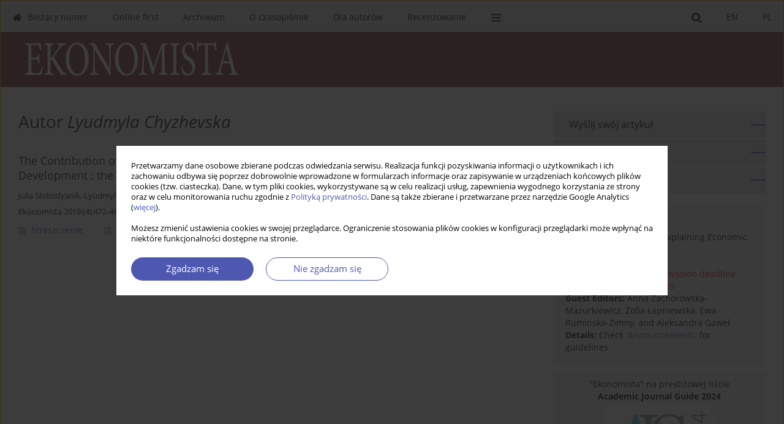

--- FILE ---
content_type: text/html; charset=UTF-8
request_url: https://ekonomista.pte.pl/Autor-Lyudmyla-Chyzhevska/206943
body_size: 9688
content:
<!DOCTYPE html>
<html xmlns:mml="http://www.w3.org/1998/Math/MathML" lang="pl">
<head>
<meta charset="utf-8" />
<meta http-equiv="X-UA-Compatible" content="IE=edge" />
<meta name="viewport" content="width=device-width, initial-scale=1" />
<meta name="robots" content="all,index,follow" />


	<link rel="shortcut icon" href="https://www.journalssystem.com/_static/g/c/js_favicon.ico?v=1" type="image/x-icon" />

<link rel="stylesheet" href="https://ekonomista.pte.pl/es-static/esfontsv5/styles.css?v6" />

<link rel="stylesheet" href="https://www.journalssystem.com/_static/common/bootstrap-4.6.0-dist/css/bootstrap.css" />
<style>

a {color: #4e58b1;}
a:link {text-decoration:none;color: #4e58b1;}
a:visited {text-decoration:none;color: #4e58b1;}
a:focus {text-decoration:underline;color: #4e58b1;}
a:active {text-decoration:none;color: #4e58b1;}
a:hover {text-decoration:underline;color: #4e58b1;}

</style>
<link rel="stylesheet" type="text/css" href="https://ekonomista.pte.pl/es-static/css/styles_v2.css?v231567" />
<link rel="stylesheet" type="text/css" href="https://ekonomista.pte.pl/es-static/css/v2-box.css?v1.1" />


<script src="https://www.journalssystem.com/_static/common/jquery-3.6.0.min.js"></script>
<script src="https://www.journalssystem.com/_static/common/bootstrap-4.6.0-dist/js/bootstrap.min.js"></script>
<script src="https://www.journalssystem.com/_static/common/jquery.fancybox.min.js?v=3"></script>
<link rel="stylesheet" href="https://www.journalssystem.com/_static/common/jquery.fancybox.min.css?v=3" type="text/css" media="screen" />

<script src="https://www.journalssystem.com/_static/js/scripts.js?v=v2.1234"></script>


<style>



@media (min-width: 1px) {
	img.articleImg		{width: 100px;}
	img.articleImgList	{width: 100px;}
	div.articleInfo {}	
}
@media (min-width: 768px) {
	img.articleImg		{width: 190px;}
	img.articleImgList	{width: 110px;}
	div.articleInfo {width: calc(100% - 200px); float: left;}	
}


.issuePdfButton					{display:inline-block; background:#dcdcdc; padding:7px 14px;color:#ffffff !important; }






div.topMenuIn							{background-color: #dcdcdc; }
div.topMenuIn .submenu					{background-color: #dcdcdc; }
div.searchArea							{background-color: #dcdcdc; }
div.mMenu	 							{background: #dcdcdc; }
a.mMenu.collapsed  						{ background-color: #dcdcdc; }
a.mMenu  								{ color: #dcdcdc;}
a.mSearch.collapsed  					{ background-color: #dcdcdc; }
a.mSearch			  					{ color: #dcdcdc;}









div.topMenuIn .menuOpt			{color: #000000;}
div.topMenuIn .menuSubOpt		{color: #000000; }
div.topMenuIn .menuOpt:hover	{background-color: rgba(0,0,0,0.07);}
div.topMenuIn .menuOptSubmenuOpen			{background-color:rgba(0,0,0,0.07);}
div.topMenuIn .submenuIn		{background-color:rgba(0,0,0,0.07);}
div.searchAreaIn				{background-color: rgba(0,0,0,0.07);}
div.searchAreaIn input				{color:#000000 !important; }

a.mobileMenuIcoOpt 				{color:#000000 !important; }
a.mobileMenuIcoOpt:hover		{background-color: rgba(0,0,0,0.07);}


div.magBibliography2 a:hover 					{color: #4e58b1;}

div.rightBox0:hover .boxIcon	{color:#5162ac;}
div.rightBox1:hover .boxIcon	{color:#5162ac;}

div.articleTopInner	 a.articleTopL:hover		{border-bottom:2px solid #4e58b1; color: #4e58b1;}
a.articleNavArrow:hover							{color: #4e58b1;}

a.download-pdf							{color: #4e58b1;}
a.download-pdf:hover					{color: #4e58b1;}

a.magStats:hover				{color:  #4e58b1;}
a.advSearch:hover				{color:  #4e58b1;}
div.logosMore a:hover			{color:  #4e58b1;}

a.cookieAccept					{background:  #4e58b1;}
a.cookieDecline					{color:  #4e58b1;border:1px solid #4e58b1;}
a.cookieMore					{color:  #4e58b1;}

div.refExternalLink	.icon			{color:  #4e58b1;}
div.otherArticles a:hover				{color: #4e58b1;}
div.scrollArrow	a:hover				{color: #4e58b1;}

.bgMain								{background-color: #5162ac !important;}


a.magArticleTitle:hover			{color:  #4e58b1;}
div.topMenuFullClose a:hover	{color:  #4e58b1;}
a.cookieAlertClose:hover		{color:  #4e58b1;}
div.topMenuFull a.menuOpt:hover	{color:  #4e58b1;}

div.tabsIn a.tabCur				{border-top: 1px solid #5162ac;}
	
div.impOptionsBorder {border-color: #5162ac;}
a.impOptionSubmit {background: #5162ac;}


a.impOption {border-color: #5162ac; color: #5162ac;}
a.impOption:hover {background: #5162ac;}
div.menu a.menuCurrentPos   {border-color: #5162ac;}
div.pagingDiv a {color: #5162ac; }
div.pagingDiv a:hover {background: #5162ac; border: 1px solid #5162ac; }
div.pagingDiv b {background: #5162ac;}
div.subtitleUnderline { border-bottom: 2px solid #5162ac;}

div.rightBoxOptLine 	{ border-bottom:2px solid #5162ac; }
div.logosMoreLine		{ border-bottom:2px solid #5162ac; }

div.highlights ul li::before { color: #5162ac;}	

ul.tops li.current 			{ border-bottom-color:#5162ac;}
div.header 					{ background: #843437; border-bottom:0;}
div.metricValueImp 			{ color:#5162ac;}
div.metrics a				{ color:#4e58b1;}

input.emailAlertsButton 	{color: #4e58b1;}


div.linksColorBackground	{background: #4e58b1;}

div.whiteLogoOut				{background: #843437;}

div.abstractSup				{background: #4e58b1;}
div.abstractSupLink			{color: #4e58b1; }	
div.abstractSupLink:hover	{background: #4e58b1; color:#fff; }	




















</style>

<script>

function countStats(articleId, countType) {
	$.get('https://ekonomista.pte.pl/CountStats/'+articleId+'/'+countType+'/');
}

function pdfStats(articleId) {
	countStats(articleId, 'PDF');
}

jQuery(document).ready(function() {	
	$(".db-orcid").each(function(){
        var elementContent = $(this).html();
        elementContent = '<div class="icon icon-orcid"></div>'+elementContent;
        $(this).html(elementContent);
    });
	
	$(".db-googlescholar").each(function(){
        var elementContent = $(this).html();
        elementContent = '<div class="icon icon-googlescholar"></div>'+elementContent;
        $(this).html(elementContent);
    });
	
	$(".db-researcherid").each(function(){
        var elementContent = $(this).html();
        elementContent = '<div class="icon icon-researcher-id"></div>'+elementContent;
        $(this).html(elementContent);
    });
    
	$(".db-scopus").each(function(){
        var elementContent = $(this).html();
        elementContent = '<div class="icon icon-scopus"></div>'+elementContent;
        $(this).html(elementContent);
    });
    
});

</script><script src="https://www.journalssystem.com/_static/common/jcanvas.min.js"></script>
<script src="https://www.journalssystem.com/_static/common/es.canvas.js?v2"></script>



<title>
			Ekonomista - Autor Lyudmyla Chyzhevska
	</title>

<script src="https://platform-api.sharethis.com/js/sharethis.js#property=647f0be740353a0019caf2e3&product=inline-share-buttons&source=platform" async="async"></script>

<!-- Google Analytics -->
		
</head>
<body>
	<div id="skipLinks">
	<a href="#contentId">Przejdź do treści</a>
</div>

<div class="container-fluid">

<div class="d-none d-md-block">

</div>
<div class="d-block d-md-none"><!-- mobile menu -->
	<div class="mMenu">
	
	

		   <a href="#" onclick="$('#mMenuCollapse').slideToggle(400); $('#mSearchCollapse').hide();  return false;" class="dirRight menuOpt mobileMenuIcoOpt">
		   		<div class="icon icon-reorder"></div>
		   </a>
		   <a href="#" onclick="$('#mSearchCollapse').slideToggle(150); $('#mMenuCollapse').hide(); return false;" class="dirRight menuOpt mobileMenuIcoOpt">
		   		<div class="icon icon-search"></div>
		   </a>
		   			 	
		 			 	
		 			 
		   			 	
		 			 	
		 			 	
					 			   
		   				<div class="topMenuIn dirRight">
													<a href="https://ekonomista.pte.pl/" class="menuOpt current dirRight">PL</a>
																	<a href="https://ekonomista.pte.pl/en" class="menuOpt  dirRight">EN</a>
											</div>
						
		   <div class="clearAll">&nbsp;</div>
		   <div class="mobileMenuHiddenDiv" id="mMenuCollapse">
		     	 <div class="mobileMenu">
											<a href="https://ekonomista.pte.pl/" class="menuOpt  ">Bieżący numer</a>
								
															<a href="https://ekonomista.pte.pl/Prace-zaakceptowane" class="menuOpt  ">Online first</a>
								
															<a href="https://ekonomista.pte.pl/Archiwum" class="menuOpt  ">Archiwum</a>
								
															<a href="https://ekonomista.pte.pl/O-czasopismie,3496.html" class="menuOpt  ">O czasopiśmie</a>
								
									<a href="https://ekonomista.pte.pl/Cele-i-zakres,3497.html" class="menuOpt menuSub  ">Cele i zakres</a>
									<a href="https://ekonomista.pte.pl/Historia-czasopisma,5660.html" class="menuOpt menuSub  ">Historia czasopisma</a>
									<a href="https://ekonomista.pte.pl/Komitet-Redakcyjny,3498.html" class="menuOpt menuSub  ">Komitet Redakcyjny</a>
									<a href="https://ekonomista.pte.pl/Rada-Programowa,3518.html" class="menuOpt menuSub  ">Rada Programowa</a>
									<a href="https://ekonomista.pte.pl/Zasady-etyczne,3499.html" class="menuOpt menuSub  ">Zasady etyczne</a>
									<a href="https://ekonomista.pte.pl/Indeksowanie,3500.html" class="menuOpt menuSub  ">Indeksowanie</a>
									<a href="https://ekonomista.pte.pl/Licencje-i-dostep,3501.html" class="menuOpt menuSub  ">Licencje i dostęp</a>
									<a href="https://ekonomista.pte.pl/Archiwizacja-dlugoterminowa,5658.html" class="menuOpt menuSub  ">Archiwizacja długoterminowa</a>
															<a href="https://ekonomista.pte.pl/Dla-autorow,3502.html" class="menuOpt  ">Dla autorów</a>
								
									<a href="https://ekonomista.pte.pl/Informacje-dla-Autorow,4444.html" class="menuOpt menuSub  ">Informacje dla Autorów</a>
									<a href="https://docs.google.com/document/d/1hvpeHoskPNmw0vdwtjQXhjpXiYmmazz-y7qn99OTxjI/edit?usp=sharing" target="_blank" class="menuOpt menuSub  ">Szablon artykułu</a>
									<a href="https://ekonomista.pte.pl/Wykorzystanie-AI-w-procesie-badawczym,5057.html" class="menuOpt menuSub  ">Wykorzystanie AI w procesie badawczym</a>
															<a href="https://ekonomista.pte.pl/Recenzowanie,5061.html" class="menuOpt  ">Recenzowanie</a>
								
									<a href="https://ekonomista.pte.pl/Procedura-recenzyjna,5062.html" class="menuOpt menuSub  ">Procedura recenzyjna</a>
									<a href="https://ekonomista.pte.pl/Lista-recenzentow,5063.html" class="menuOpt menuSub  ">Lista recenzentów</a>
									<a href="https://ekonomista.pte.pl/Wykorzystanie-AI-w-procesie-recenzyjnym,5064.html" class="menuOpt menuSub  ">Wykorzystanie AI w procesie recenzyjnym</a>
															<a href="https://ekonomista.pte.pl/Ogloszenia,4501.html" class="menuOpt  ">Ogłoszenia</a>
								
									<a href="https://ekonomista.pte.pl/Special-Issue-Feminist-Economics-in-Explaining-Economic-and-Social-Inequalities-,5539.html" class="menuOpt menuSub  ">Special Issue: "Feminist Economics in Explaining Economic and Social Inequalities"</a>
									<a href="https://ekonomista.pte.pl/Special-Issue-20-Years-of-Law-and-Economics-in-Poland-,5147.html" class="menuOpt menuSub  ">Special Issue: “20 Years of Law and Economics in Poland”</a>
									<a href="https://ekonomista.pte.pl/Special-Issue-Political-economy-in-Central-and-Eastern-Europe-,5144.html" class="menuOpt menuSub  ">Special Issue: “Political economy in Central and Eastern Europe”</a>
															<a href="https://ekonomista.pte.pl/Kontakt,3505.html" class="menuOpt  ">Kontakt</a>
								
										</div>		   </div>
		   <div class="mobileMenuHiddenDiv" id="mSearchCollapse">
		     	<div class="mobileSearch">
<div class="divRelative">
	<form action="https://ekonomista.pte.pl/Szukaj/" name="searchFormmobile" method="get">
		<input name="s" type="text" class="mobileSearchInput" value=""/>
		<div class="searchBut"><a href="#" onclick="document.searchFormmobile.submit();return false;"><div class="icon icon-angle-right"></div></a></div>
			</form>
	</div>
</div>		   </div>
	</div>
</div>

<div class="row d-none d-md-block">
	<div class="col-12">
		<div class="topMenuUnder"></div>
		<div class="topMenu" id="topMenuId">
			<div class="topMenuIn">
		 														<a href="https://ekonomista.pte.pl/" class="menuOpt current dirRight">PL</a>
																	<a href="https://ekonomista.pte.pl/en" class="menuOpt  dirRight">EN</a>
													 	
		 	<a href="#" class="menuOpt dirRight" id="searchButtonId" onclick="toggleSearchForm(); return false;"><div class="menuIcon icon icon-search" aria-hidden="true"></div></a>
		 	
		 	<div class="searchArea" id="searchAreaId"><div class="searchAreaIn">
		 		<div class="searchButton">
		 			<a href="#" onclick="document.getElementById('searchFormId').submit();">SZUKAJ</a>
		 		</div>
		 		<form action="https://ekonomista.pte.pl/Szukaj/" id="searchFormId" name="searchForm" method="get">
					<input name="s" id="searchInputId" type="text" value=""/>
				</form>
		 	</div></div>
		 	
		 	<script>
			
		
				function toggleSearchForm(){
					$('#searchAreaId').toggle(); 
					$('#searchButtonId').toggleClass('menuOptSubmenuOpen'); 
					document.getElementById('searchInputId').focus(); 
				}
				
				function hideSearchForm() { 
					$('#searchAreaId').hide(); 
					$('#searchButtonId').removeClass('menuOptSubmenuOpen'); 
			    }
				
				function setSubmenuWidth(menuPosId) { 
					$("#submenu"+menuPosId).css("min-width", $("#menuPos"+menuPosId).outerWidth() + "px");
				}
				
				$(window).scroll(function () { 
					hideSearchForm();
			    });
			
			
			</script>
		 	
										<div class="dirLeft" >
										<a id="menuPos3494" href="https://ekonomista.pte.pl/" class="menuOpt ">
						<div class="dirLeft icon icon-home" aria-hidden="true"></div> Bieżący numer
					</a>
										
								
				</div>
													<div class="dirLeft" >
										<a id="menuPos4853" href="https://ekonomista.pte.pl/Prace-zaakceptowane" class="menuOpt ">
						 Online first
					</a>
										
								
				</div>
													<div class="dirLeft" >
										<a id="menuPos3495" href="https://ekonomista.pte.pl/Archiwum" class="menuOpt ">
						 Archiwum
					</a>
										
								
				</div>
													<div class="dirLeft" onmouseover="$('#submenu3496').show(0, setSubmenuWidth(3496)); $('#menuPos3496').addClass('menuOptSubmenuOpen');"  onmouseout="$('#submenu3496').hide(); $('#menuPos3496').removeClass('menuOptSubmenuOpen');">
										<a id="menuPos3496" href="https://ekonomista.pte.pl/O-czasopismie,3496.html" class="menuOpt ">
						 O czasopiśmie
					</a>
										
											<div class="submenu" id="submenu3496"><div class="submenuIn">
													<a href="https://ekonomista.pte.pl/Cele-i-zakres,3497.html" class="menuSubOpt">Cele i zakres</a>
													<a href="https://ekonomista.pte.pl/Historia-czasopisma,5660.html" class="menuSubOpt">Historia czasopisma</a>
													<a href="https://ekonomista.pte.pl/Komitet-Redakcyjny,3498.html" class="menuSubOpt">Komitet Redakcyjny</a>
													<a href="https://ekonomista.pte.pl/Rada-Programowa,3518.html" class="menuSubOpt">Rada Programowa</a>
													<a href="https://ekonomista.pte.pl/Zasady-etyczne,3499.html" class="menuSubOpt">Zasady etyczne</a>
													<a href="https://ekonomista.pte.pl/Indeksowanie,3500.html" class="menuSubOpt">Indeksowanie</a>
													<a href="https://ekonomista.pte.pl/Licencje-i-dostep,3501.html" class="menuSubOpt">Licencje i dostęp</a>
													<a href="https://ekonomista.pte.pl/Archiwizacja-dlugoterminowa,5658.html" class="menuSubOpt">Archiwizacja długoterminowa</a>
												</div></div>
								
				</div>
													<div class="dirLeft" onmouseover="$('#submenu3502').show(0, setSubmenuWidth(3502)); $('#menuPos3502').addClass('menuOptSubmenuOpen');"  onmouseout="$('#submenu3502').hide(); $('#menuPos3502').removeClass('menuOptSubmenuOpen');">
										<a id="menuPos3502" href="https://ekonomista.pte.pl/Dla-autorow,3502.html" class="menuOpt ">
						 Dla autorów
					</a>
										
											<div class="submenu" id="submenu3502"><div class="submenuIn">
													<a href="https://ekonomista.pte.pl/Informacje-dla-Autorow,4444.html" class="menuSubOpt">Informacje dla Autorów</a>
													<a href="https://docs.google.com/document/d/1hvpeHoskPNmw0vdwtjQXhjpXiYmmazz-y7qn99OTxjI/edit?usp=sharing" target="_blank" class="menuSubOpt">Szablon artykułu</a>
													<a href="https://ekonomista.pte.pl/Wykorzystanie-AI-w-procesie-badawczym,5057.html" class="menuSubOpt">Wykorzystanie AI w procesie badawczym</a>
												</div></div>
								
				</div>
													<div class="dirLeft" onmouseover="$('#submenu5061').show(0, setSubmenuWidth(5061)); $('#menuPos5061').addClass('menuOptSubmenuOpen');"  onmouseout="$('#submenu5061').hide(); $('#menuPos5061').removeClass('menuOptSubmenuOpen');">
										<a id="menuPos5061" href="https://ekonomista.pte.pl/Recenzowanie,5061.html" class="menuOpt ">
						 Recenzowanie
					</a>
										
											<div class="submenu" id="submenu5061"><div class="submenuIn">
													<a href="https://ekonomista.pte.pl/Procedura-recenzyjna,5062.html" class="menuSubOpt">Procedura recenzyjna</a>
													<a href="https://ekonomista.pte.pl/Lista-recenzentow,5063.html" class="menuSubOpt">Lista recenzentów</a>
													<a href="https://ekonomista.pte.pl/Wykorzystanie-AI-w-procesie-recenzyjnym,5064.html" class="menuSubOpt">Wykorzystanie AI w procesie recenzyjnym</a>
												</div></div>
								
				</div>
																					
					 	
		 			 	
		 			 	 
					 	
		 			 	
		 			 	
					 	
		 			 	
						<div class="dirLeft">
		 		<a href="#" class="menuOpt" id="desktopFullMenuLinkId" onclick="$('#topMenuId').addClass('topMenuHidden'); $('#topMenuFullId').addClass('topMenuFullVisible'); hideSearchForm(); return false;">
		 			<div class="menuIcon icon icon-reorder"></div>
		 		</a>
		 	</div>
		 				<div class="clearAll"></div>
			</div>
			
			<div class="topMenuFull" id="topMenuFullId">
			<div class="topMenuFullIn">
				<div class="container-fluid stdRow">
				
					<div class="row">
						<div class="col-6 topMenuFullLogo">
						<div>
													<img src="https://ekonomista.pte.pl/_static/ekonomista-logo.png" alt="Logo czasopisma Ekonomista" class="hLogo" style="max-width:190%;" />
												</div>
						</div>
						<div class="col-6 topMenuFullClose">
							<a href="#" onclick="$('#topMenuFullId').removeClass('topMenuFullVisible'); $('#topMenuId').removeClass('topMenuHidden'); return false;">
								<div class="icon icon-close-empty"></div>
							</a>
						</div>
					</div>
				
					<div class="row">

											<div class="col-md-3">
														<a href="https://ekonomista.pte.pl/" class="menuOpt">
								Bieżący numer
							</a>
														
													</div>
																	<div class="col-md-3">
														<a href="https://ekonomista.pte.pl/Prace-zaakceptowane" class="menuOpt">
								Online first
							</a>
														
													</div>
																	<div class="col-md-3">
														<a href="https://ekonomista.pte.pl/Archiwum" class="menuOpt">
								Archiwum
							</a>
														
													</div>
																	<div class="col-md-3">
														<a href="https://ekonomista.pte.pl/O-czasopismie,3496.html" class="menuOpt">
								O czasopiśmie
							</a>
														
																						<a href="https://ekonomista.pte.pl/Cele-i-zakres,3497.html" class="menuSubOpt">Cele i zakres</a>
															<a href="https://ekonomista.pte.pl/Historia-czasopisma,5660.html" class="menuSubOpt">Historia czasopisma</a>
															<a href="https://ekonomista.pte.pl/Komitet-Redakcyjny,3498.html" class="menuSubOpt">Komitet Redakcyjny</a>
															<a href="https://ekonomista.pte.pl/Rada-Programowa,3518.html" class="menuSubOpt">Rada Programowa</a>
															<a href="https://ekonomista.pte.pl/Zasady-etyczne,3499.html" class="menuSubOpt">Zasady etyczne</a>
															<a href="https://ekonomista.pte.pl/Indeksowanie,3500.html" class="menuSubOpt">Indeksowanie</a>
															<a href="https://ekonomista.pte.pl/Licencje-i-dostep,3501.html" class="menuSubOpt">Licencje i dostęp</a>
															<a href="https://ekonomista.pte.pl/Archiwizacja-dlugoterminowa,5658.html" class="menuSubOpt">Archiwizacja długoterminowa</a>
																				</div>
													</div><div class="row topMenuFullLineOut"><div class="col-12 topMenuFullLine"></div></div><div class="row">
																	<div class="col-md-3">
														<a href="https://ekonomista.pte.pl/Dla-autorow,3502.html" class="menuOpt">
								Dla autorów
							</a>
														
																						<a href="https://ekonomista.pte.pl/Informacje-dla-Autorow,4444.html" class="menuSubOpt">Informacje dla Autorów</a>
															<a href="https://docs.google.com/document/d/1hvpeHoskPNmw0vdwtjQXhjpXiYmmazz-y7qn99OTxjI/edit?usp=sharing" target="_blank" class="menuSubOpt">Szablon artykułu</a>
															<a href="https://ekonomista.pte.pl/Wykorzystanie-AI-w-procesie-badawczym,5057.html" class="menuSubOpt">Wykorzystanie AI w procesie badawczym</a>
																				</div>
																	<div class="col-md-3">
														<a href="https://ekonomista.pte.pl/Recenzowanie,5061.html" class="menuOpt">
								Recenzowanie
							</a>
														
																						<a href="https://ekonomista.pte.pl/Procedura-recenzyjna,5062.html" class="menuSubOpt">Procedura recenzyjna</a>
															<a href="https://ekonomista.pte.pl/Lista-recenzentow,5063.html" class="menuSubOpt">Lista recenzentów</a>
															<a href="https://ekonomista.pte.pl/Wykorzystanie-AI-w-procesie-recenzyjnym,5064.html" class="menuSubOpt">Wykorzystanie AI w procesie recenzyjnym</a>
																				</div>
																	<div class="col-md-3">
														<a href="https://ekonomista.pte.pl/Ogloszenia,4501.html" class="menuOpt">
								Ogłoszenia
							</a>
														
																						<a href="https://ekonomista.pte.pl/Special-Issue-Feminist-Economics-in-Explaining-Economic-and-Social-Inequalities-,5539.html" class="menuSubOpt">Special Issue: "Feminist Economics in Explaining Economic and Social Inequalities"</a>
															<a href="https://ekonomista.pte.pl/Special-Issue-20-Years-of-Law-and-Economics-in-Poland-,5147.html" class="menuSubOpt">Special Issue: “20 Years of Law and Economics in Poland”</a>
															<a href="https://ekonomista.pte.pl/Special-Issue-Political-economy-in-Central-and-Eastern-Europe-,5144.html" class="menuSubOpt">Special Issue: “Political economy in Central and Eastern Europe”</a>
																				</div>
																	<div class="col-md-3">
														<a href="https://ekonomista.pte.pl/Kontakt,3505.html" class="menuOpt">
								Kontakt
							</a>
														
													</div>
															
				</div>
				</div>
			</div>	
			</div>
			
		</div>
	</div>
</div>



<div class="row header">
<div class="container-fluid stdRow">
<div class="row" id="jsHeaderId">
	<div class="col-12">
					<div class="headLogo">
				<div class="d-none d-md-block">
								</div>
				<a href="https://ekonomista.pte.pl/">
									<img src="https://ekonomista.pte.pl/_static/ekonomista-logo.png" alt="Logo czasopisma Ekonomista" class="hLogo" style=""  />
								</a>
				<div class="d-none d-md-block">
								</div>
			</div>
			<div id="contentId"></div>
	</div>
</div>
</div>
</div>




<div class="row mainBG">
<div class="container-fluid stdRow">
<div class="row">
	<div class="col-12 col-md-8 mainDiv">
		
		
			
		
				
	
			
			
		
			<h1>Autor <i>Lyudmyla Chyzhevska</i></h1>
		
				<div style="height: 7px;line-height: 7px;font-size: 0;">&nbsp;</div>





<div rel="articles-list-rel">
<div rel="areaRelType" class="magArticle">

		
		
	
		
	
	
	<a href="https://ekonomista.pte.pl/The-Contribution-of-Supreme-Audit-Institutions-to-Good-Governance-and-Sustainable,155493,0,1.html"  class="magArticleTitle">
		<h2>The Contribution of Supreme Audit Institutions to Good Governance and Sustainable Development : the Case of Ukraine</h2>
	</a>
	
					<div class="magAuthors">
							<a href="https://ekonomista.pte.pl/Autor-Julia+Slobodyanik/206942" class="black">Julia Slobodyanik</a>, 							<a href="https://ekonomista.pte.pl/Autor-Lyudmyla+Chyzhevska/206943" class="black">Lyudmyla Chyzhevska</a>					</div>
				
			<div class="magBibliography2">
			Ekonomista 2019;(4):472-486
		</div>
		
			
	
	<div class="clearAll">&nbsp;</div>
	
		<div>
		<div class="row no-gutters">
    		<div class="col-12 col-lg-9 order-2 order-lg-1 pad-top-12">
        		        		<a class="dirLeft magAbstract" href="https://ekonomista.pte.pl/The-Contribution-of-Supreme-Audit-Institutions-to-Good-Governance-and-Sustainable,155493,0,1.html" ><div class="icon icon-file-text-o"></div>Streszczenie</a>
        		        		
        		        			        			<a class="dirLeft magFullT"  target="_blank" onclick="pdfStats(155493);return true;" href="https://ekonomista.pte.pl/pdf-155493-82311?filename=The-Contribution-of-Supre.pdf"><div class="icon icon-file-pdf-o"></div>
        			<img class="dirRight" src="https://www.journalssystem.com/_static/g/c/flags/2.gif" />        			Artykuł <span class="block">(PDF)</span>
        			</a> 
        		    		</div>
    		
    		    			<div class="col-12 col-lg-3 text-left text-lg-right pad-top-3 pad-top-lg-12 order-1 order-lg-2">
    			<div class="d-inline-block">
    									
    				    	    			<a class="dirLeft magStats" href="#" data-fancybox="popup" data-type="ajax" data-src="https://ekonomista.pte.pl/stats/155493/"><div class="dirLeft icon icon-bar-chart"></div>Statystyki</a>
    
        				        			   
    				
    				<div class="clearAll">&nbsp;</div>
    			</div> 
    			</div>
    				
		</div>
	</div>
		
</div>
</div>

	
		
		<!--  END MAIN -->
		</div>
		
		<div class="col-12 col-md-4">
		
			<div class="rightBoxes fullWidth">
						
						
			<div style="padding-bottom:20px">
	<a href="https://www.editorialsystem.com/ekon" target="_blank" class="rightBoxOpt" title="Wyślij swój artykuł - Link otwiera się w nowym oknie przeglądarki" >
		<div class="rightBoxOptLine"></div>
		Wyślij swój artykuł
	</a>

			<a href="https://ekonomista.pte.pl/Dla-autorow,3502.html" class="rightBoxOpt" >
			<div class="rightBoxOptLine"></div>
			Dla autorów		</a>
			<a href="https://ekonomista.pte.pl/Archiwum" class="rightBoxOpt" >
			<div class="rightBoxOptLine"></div>
			Archiwum		</a>
					
</div>								
						
						
							
								
							
					
			
																						<div class="rightBox1" style="padding:5px 5px 5px 5px;">
	<div style="padding: 15px 15px;"><span style="color: red;"><b>Call for Papers</b></span></br>
“Feminist Economics in Explaining Economic and Social Inequalities”</br></br>
<strong>Submission Period:</strong><span style="color: red;"> Submission deadline extended: 31 January 2026</span>
<br>
<strong>Guest Editors:</strong> Anna Zachorowska-Mazurkiewicz, Zofia Łapniewska, Ewa Rumińska-Zimny, and Aleksandra Gaweł<br>
<strong>Details:</strong> Check <a href="https://ekonomista.pte.pl/Special-Issue-Feminist-Economics-in-Explaining-Economic-and-Social-Inequalities-,5540.html">'Announcements'</a> for guidelines</br></div>
</div>																																	<div class="rightBox1" style="padding:5px 5px 5px 5px;">
	<div class="rightBox1" style="padding:5px 5px 5px 5px;">
	<div style="text-align:center;">
<div style="display:inline-block;">
"Ekonomista" na prestiżowej liście <br><b>Academic Journal Guide 2024</b><br>
<img src="https://www.editorialsystem.com/files/ekon/jsF/95e4ffe8ae60323bfee2604701ef0ae9.png" width="180" />

</div>
</div>
</div>
</div>																																	<div class="rightBox1" style="padding:5px 5px 5px 5px;">
	<div class="rightBox1" style="padding:5px 5px 5px 5px;">
	<div style="text-align:center;">
<div style="display:inline-block;">
<b>Wydawcy</b><br>
<a href="https://pte.pl/" target="_blank" style="display:inline-block; margin:5px;"><img src="https://www.editorialsystem.com/files/ekon/jsF/e501bc3ec610037c7825d16dcb60ec05.png" width="210" /></a>

<a href="https://inepan.pl/" target="_blank" style="display:inline-block; margin:5px;"><img src="https://www.editorialsystem.com/files/ekon/jsF/1b259c70c870fb1441c260e044a37d86.png" width="240" /></a>

</div>
</div>
</div>
</div>																																	<div class="rightBox1" style="padding:5px 5px 5px 5px;">
	<div class="rightBox1" style="padding:5px 5px 5px 5px;">
	<div style="text-align:center;">
<div style="display:inline-block;">
<a href="https://mjl.clarivate.com:/search-results?issn=0013-3205&hide_exact_match_fl=true&utm_source=mjl&utm_medium=share-by-link&utm_campaign=search-results-share-these-results" target="_blank" style="display:inline-block; margin:5px;"><img src="https://www.editorialsystem.com/files/ekon/jsF/addcb310df5b2c210e1948adcfcc74cc.png" width="170" /></a>
<a href="https://research.ebsco.com/c/ylm4lv/search/details/ab67tlgl7z?limiters=RV%3AY&q=Ekonomista" target="_blank" style="display:inline-block; margin:5px;"><img src="https://www.editorialsystem.com/files/ekon/jsF/153a948575d410ac98d6008be584e802.png" width="100" /></a>
<a href="https://doaj.org/toc/2299-6184?source=%7B%22query%22%3A%7B%22bool%22%3A%7B%22must%22%3A%5B%7B%22terms%22%3A%7B%22index.issn.exact%22%3A%5B%220013-3205%22%2C%222299-6184%22%5D%7D%7D%5D%7D%7D%2C%22size%22%3A100%2C%22sort%22%3A%5B%7B%22created_date%22%3A%7B%22order%22%3A%22desc%22%7D%7D%5D%2C%22_source%22%3A%7B%7D%2C%22track_total_hits%22%3Atrue%7D" target="_blank" style="display:inline-block; margin:5px;"><img src="https://www.editorialsystem.com/files/ekon/jsF/f8f1559aa961cec5e3db858d61c9de6a.png" width="70" /></a>

<a href="https://bazekon.uek.krakow.pl/przegladaj/E/0013-3205" target="_blank" style="display:inline-block; margin:5px;"><img src="https://www.editorialsystem.com/files/ekon/jsF/2ea08591b043b323ec5cb391416a80b7.png" width="70" /></a>

<a href="https://journals.indexcopernicus.com/search/details?id=20782" target="_blank" style="display:inline-block; margin:5px;"><img src="https://www.editorialsystem.com/files/ekon/jsF/f37131be1377d611d16e75b40dc47d41.png
" width="170" /></a>

<a href="https://kanalregister.hkdir.no/publiseringskanaler/erihplus/periodical/info.action?id=476016" target="_blank" style="display:inline-block; margin:5px;"><img src="https://www.editorialsystem.com/files/ekon/jsF/b45417b7b8e928d0371a59f30f8f51cc.jpg
" width="120" /></a>

<a href="https://www.ceeol.com/search/journal-detail?id=4223" target="_blank" style="display:inline-block; margin:5px;"><img src="https://www.editorialsystem.com/files/ekon/jsF/820f6351cd796ef67f29ab9a43b30517.png
" width="120" /></a>



<a href="https://cejsh.icm.edu.pl/cejsh/element/bwmeta1.element.pan-eko?q=64760cd0-e7f0-4070-bb87-22c8e940dfd9$1&qt=IN_PAGE" target="_blank" style="display:inline-block; margin:5px;"><img src="https://www.editorialsystem.com/files/ekon/jsF/7db3ec72b721e40f85ae0dd5c7fd3dbd.png
" width="70" /></a>

<a href="https://bibliotekanauki.pl/journals/1067/issues" target="_blank" style="display:inline-block; margin:5px;"><img src="https://www.editorialsystem.com/files/ekon/jsF/9361d0c913b8c0525682e0fb607d0faf.png
" width="170" /></a>

<a href="https://arianta.pl/#/czasopismo/5793" target="_blank" style="display:inline-block; margin:5px;"><img src="https://www.editorialsystem.com/files/ekon/jsF/adb4609a7c8d92f7e756139017827cd0.png
" width="90" /></a>

<a href="https://bazybg.uek.krakow.pl/cyfrowa/kolekcje/publikacja/vtls000009805" target="_blank" style="display:inline-block; margin:5px;"><img src="https://www.editorialsystem.com/files/ekon/jsF/223c04df8b58b843b831f68da65b0760.png
" width="200" /></a>

</div>
</div>
</div>
</div>																																	<div class="rightBox1" style="padding:5px 5px 5px 5px;">
	<div class="rightBox1" style="padding:5px 5px 5px 5px;">
	<div style="text-align:center;">
<div style="display:inline-block;">

<a href="https://scholar.google.com/citations?hl=en&user=vz2gFhwAAAAJ" " target="_blank"><img src="https://www.editorialsystem.com/files/ekon/jsF/f96aeb46d02884d01072853cae67ce5f.png" width="180" /></a>

<br>

<a href="https://www.researchgate.net/journal/Ekonomista-2299-6184" " target="_blank"><img src="https://www.editorialsystem.com/files/ekon/jsF/547cba254777c040944e6df4de6f112e.png" width="180" /></a>

</div>
</div>
</div>
</div>																										<a href="https://kongres2025.pte.pl/" class="sidePic"><img src="https://ekonomista.pte.pl/f/a_2251_235e1edc6a616a82fe35e5c1e1f66d78.jpg" alt=""/><br/></a>
						<div style="height: 10px;line-height: 10px;font-size: 0;">&nbsp;</div>													
								
				
				
									<div class="rightBox1" >
	<div class="rightBoxLabel"><div class="boxIcon icon icon-envelope-o dirRight" aria-hidden="true"></div>Newsletter</div>
	
	<label for="subscribeEmail">Wpisz swój adres email</label>		
	<div style="height: 8px;line-height: 8px;font-size: 0;">&nbsp;</div>	<input class="emailAlertsEmail" type="text" id="subscribeEmail" placeholder="Adres email" />	
	<div style="height: 8px;line-height: 8px;font-size: 0;">&nbsp;</div>	<a href="#" onclick="subscribeEmail('https://ekonomista.pte.pl/nl/subscribe/?langId=1'); return false;">Zapisz się</a>
	<div class="dirRight"><a class="em-09 colorBlack pad-top-2 unsubscribeLink" href="#" onclick="unsubscribeEmail('https://ekonomista.pte.pl/nl/unsubscribe/?langId=1'); return false;">Usuń</a></div>
</div>





									
								
				
					
				
									<div class="rightBox1">
	<div class="rightBoxLabel"><div class="boxIcon icon icon-arrow-graph-up-right dirRight"></div>Najczęściej czytane</div>

		
	 
	<div id="monthlyTop" rel="topRel" >		
    	<ul class="tops">

		
	    	<li class="dirLeft current">
    		    			Miesiąc
    		    	</li> 
    	<div style="width: 15px; " class="dirLeft">&nbsp;</div>		
	    	<li class="dirLeft ">
    		    		<a href="#" onclick="$('[rel=topRel]').hide(); $('#yearTop').show(); return false;">Rok</a>
    		    	</li>
    	<div style="width: 15px; " class="dirLeft">&nbsp;</div>    	
	<div class="clearAll">&nbsp;</div>
</ul>
		<div class="otherArticles">
			
	<div class="boxPos topPos">
		<a  href="https://ekonomista.pte.pl/An-investigation-of-the-interlinkages-between-green-growth-dimensions-the-energy,183586,0,1.html">Związek między wymiarami zielonego wzrostu, trylematem energetycznym i celami zrównoważonego rozwoju: analiza gospodarek G7 i E7</a>
	</div>
			
	<div class="boxPos topPos">
		<a  href="https://ekonomista.pte.pl/Recenzja-ksiazki-Leszka-Balcerowicza-800-dni-Szok-kontrolowany-Czerwone-i-Czarne,207391,0,1.html">Recenzja książki Leszka Balcerowicza <i>800 dni. Szok kontrolowany</i>, Czerwone i Czarne, Warszawa 2024, ss. 320</a>
	</div>
			
	<div class="boxPos ">
		<a  href="https://ekonomista.pte.pl/Does-minimum-wage-affect-inflation-,156331,0,1.html">Czy wynagrodzenie minimalne oddziałuje na inflację?</a>
	</div>
</div>	</div>
		
		<div id="yearTop" rel="topRel" style="display:none;">
    	<ul class="tops">

		
	    	<li class="dirLeft ">
    		    			<a href="#" onclick="$('[rel=topRel]').hide(); $('#monthlyTop').show(); return false;">Miesiąc</a>
    		    	</li> 
    	<div style="width: 15px; " class="dirLeft">&nbsp;</div>		
	    	<li class="dirLeft current">
    		    			Rok
    		    	</li>
    	<div style="width: 15px; " class="dirLeft">&nbsp;</div>    	
	<div class="clearAll">&nbsp;</div>
</ul>
    	<div class="otherArticles">
			
	<div class="boxPos topPos">
		<a  href="https://ekonomista.pte.pl/Impact-of-Russian-Invasion-of-Ukraine-on-the-Polish-Transport-Sector,200606,0,1.html">Wpływ rosyjskiej inwazji na Ukrainę na polski sektor transportowy</a>
	</div>
			
	<div class="boxPos topPos">
		<a  href="https://ekonomista.pte.pl/Recenzja-ksiazki-Leszka-Balcerowicza-800-dni-Szok-kontrolowany-Czerwone-i-Czarne,207391,0,1.html">Recenzja książki Leszka Balcerowicza <i>800 dni. Szok kontrolowany</i>, Czerwone i Czarne, Warszawa 2024, ss. 320</a>
	</div>
			
	<div class="boxPos ">
		<a  href="https://ekonomista.pte.pl/Gospodarka-czy-srodowisko-Zrownowazenie-z-punktu-widzenia-ekonomii-politycznej,203074,0,1.html">Gospodarka czy środowisko? Zrównoważenie z punktu widzenia ekonomii politycznej</a>
	</div>
</div>	</div>
		
</div>					

					
					
									
<div class="rightBox1" >
	<div class="rightBoxLabel"><div class="boxIcon icon icon-ios-browsers-outline dirRight" aria-hidden="true"></div>Indeksy</div>
	<div style="height: 1px;line-height: 1px;font-size: 0;">&nbsp;</div>	<div class="indexPos boxPos"><a href="https://ekonomista.pte.pl/Slowa-kluczowe">Indeks słów kluczowych</a></div>
			<div class="indexPos boxPos"><a href="https://ekonomista.pte.pl/Dziedziny">Indeks kodów klasyfikacji JEL</a></div>
		<div class="boxPos"><a href="https://ekonomista.pte.pl/Autorzy">Indeks autorów</a></div>
</div>								
										</div>
		</div>
	</div>
	</div>
	</div>
	
	 
	<div class="row footer1">
	<div class="container-fluid stdRow">
	<div class="row">
		<div class="col-6">
												<div class="issn">
				<div style="display:inline-block;">
				<table>
				<tr><td class="issnLabel">eISSN:</td><td class="issnValue">2299-6184</td></tr>				<tr><td class="issnLabel">ISSN:</td><td class="issnValue">0013-3205</td></tr>				</table>
				</div>
			</div>	
					</div>
		
		<div class="col-6 text-right">	
		<img src="https://www.journalssystem.com/_static/g/c/js_logo_small.png" alt="Journals System - logo"/>		
		</div>
	</div>
	</div>
	</div>
	
	<div class="row footer2">
	<div class="container-fluid stdRow">
	<div class="row">
		<div class="col-12">
			<div class="copyright">			
								<div class="text-center">© 2006-2026 Journal hosting platform by <a href="http://www.bentus.com">Bentus</a></div>
			</div>
		</div>
	</div>
	</div>
	</div>
		
	
<div class="hidden">
	<a id="cookieAlertLinkId" href="#" data-fancybox="cookie-alert" data-src="#acceptCookiesId"></a>
</div>

<script> 

var acceptCookies = getCookie("acceptOwnCookiesCookie");
var declineCookies = getCookie("declineOwnCookiesCookie");

if (acceptCookies == 1 || declineCookies == 1) {
}
else{
	jQuery(document).ready(function() {	
		$("[data-fancybox=cookie-alert]").fancybox({
			'modal'	: true
		});
		
		$('#cookieAlertLinkId').click();
	});
}

</script>	
<div class="hidden">
<div id="acceptCookiesId" class="box-w-900">
	<div>
		<div class="pad-bot-10 font09em lh14em">Przetwarzamy dane osobowe zbierane podczas odwiedzania serwisu. Realizacja funkcji pozyskiwania informacji o użytkownikach i ich zachowaniu odbywa się poprzez dobrowolnie wprowadzone w formularzach informacje oraz zapisywanie w urządzeniach końcowych plików cookies (tzw. ciasteczka). Dane, w tym pliki cookies, wykorzystywane są w celu realizacji usług, zapewnienia wygodnego korzystania ze strony oraz w celu monitorowania ruchu zgodnie z <a href='https://www.editorialsystem.com/Polityka-prywatnosci' target='_blank' title='Polityka prywatności - Link otwiera się w nowym oknie przeglądarki'>Polityką prywatności</a>. Dane są także zbierane i przetwarzane przez narzędzie Google Analytics (<a href='https://www.google.com/intl/pl/policies/privacy/partners' target='_blank' title='Google - Link otwiera się w nowym oknie przeglądarki'>więcej</a>).<br/><br/>Możesz zmienić ustawienia cookies w swojej przeglądarce. Ograniczenie stosowania plików cookies w konfiguracji przeglądarki może wpłynąć na niektóre funkcjonalności dostępne na stronie.</div>
	</div>
	
	<div class="text-center">
	<a href="#" class="cookieAccept" onclick="setCookie('acceptOwnCookiesCookie',1,800); $.fancybox.close(); return false;">
		Zgadzam się
	</a>
	<a href="#" class="cookieDecline" onclick="setCookie('declineOwnCookiesCookie',1,3); $.fancybox.close(); return false;">
		Nie zgadzam się
	</a>
		</div>
</div>
</div>

	
	<div class="row footer2">
	<div class="container-fluid stdRow">
	<div class="row">
	<div class="col-12 scrollArrow">
		<script>
			$(document).ready(function(){
				// scroll body to 0px on click
				$('#scrollToTop').click(function () {
					var body = $("html, body");
					body.animate({scrollTop:0}, 500, 'swing');
				});
			});
		</script>
	
		<a href="#" id="scrollToTop"><img src="https://www.journalssystem.com/_static/v/chevron-up.svg" width="31" alt="Scroll to top"/></a>
	</div>
	</div>
	</div>
	</div>
	
</div>
</body>
</html>